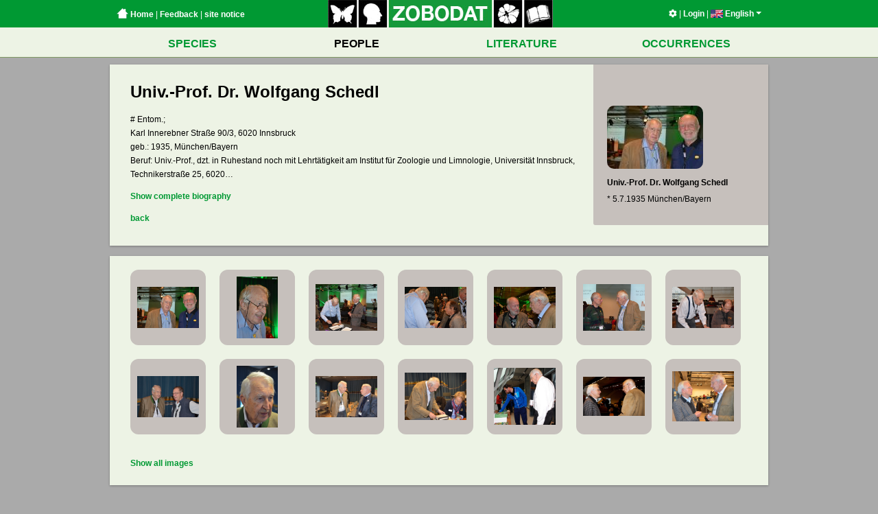

--- FILE ---
content_type: text/html; charset=UTF-8
request_url: https://www.zobodat.at/personen.php?id=255
body_size: 3333
content:

<!DOCTYPE html PUBLIC "-//W3C//DTD XHTML 1.0 Strict//EN"
  "http://www.w3.org/TR/xhtml1/DTD/xhtml1-strict.dtd">
<html>
  <head>
    <title>Zobodat - Personen</title>
    <meta http-equiv='Content-Type' content='text/html; charset=utf-8' />
<meta name='author' content='Andreas Link' />
<meta name='copyright' content='LINK Interactive Systems KG' />
<meta name='audience' content='ALL' />
<meta name='robots' content='INDEX,FOLLOW' />
<meta name='robots' content='ALL' />
<meta name='revisit' content='30' />

    <link rel='stylesheet' href='/assets/application-e6676d90850cc6f1a12b8bc17581c10a2d16f6a58f3d76ba664f8840f55ea060.css' type='text/css' media='screen' charset='utf-8' />    <script src='/assets/vendor-0fb66dfb15022cfd6a590b89cc848a955f7f6cc90ad95fa1d5bf112135f9a3a0.js' type='application/javascript'></script>    <script src='/assets/application-695f4515d0f5e2c87f555c24928a94494799867c1a60305bd69e0d036c33f91f.js' type='application/javascript'></script>    <meta name='google-maps-api-key' value='AIzaSyBjCRyFD3IVkhwC_61mEeRYhxFN-g2ylcQ' />  </head>
  <body>
                

    <div id='wrapper'>
      <div class='header-bar-container'>
  <div class='header-bar-wrapper'>
    <div class='header-bar'>
      <div class='header-bar--left'>
        <a href='index.php'><span class='home-button'></span>&nbsp;Home</a> |
        <a href='mailto:zobodat@landesmuseum.at; support@is.co.at?subject=Zobodat Feedback&body=www.zobodat.at%2Fpersonen.php%3Fid%3D255%0A%0AProblembeschreibung%3A%0A' class='feedback'>Feedback</a> |
        <a href='impressum.php'>site notice</a>
      </div>
      <div class='header-bar--center'>
        <a href="index.php"><img src='/assets/logo_zobodat-c901b0edf540497cac48217771f6e8759a95eb28a7589c927996ee87cf7ccbed.jpg' width='328' height='40' border='0' usemap='#logomap' /></a>
      </div>
      <div class='header-bar--right'>
        <a href='settings.php'><i class='fas fa-cog'></i></a> |
        <a href='sessions.php'>Login</a> |
        <div class='language-selector'><a class='current-locale'><img src='webbilder/sprachen/en.jpg' alt='English' class='flag' /> English<span class='caret'></span></a><ul class='dropdown'><li class='language '><a href='locale.php?locale=de'><img src='webbilder/sprachen/de.jpg' alt='Deutsch' class='flag' /><span class='text'><span class='name'>Deutsch</span></span></a></li><li class='language current'><a href='locale.php?locale=en'><img src='webbilder/sprachen/en.jpg' alt='English' class='flag' /><span class='text'><span class='name'>English</span> <span class='credits'>translated by Mag.a Doris Seebacher</span></span></a></li><li class='language '><a href='locale.php?locale=fr'><img src='webbilder/sprachen/fr.jpg' alt='Fran&ccedil;ais' class='flag' /><span class='text'><span class='name'>Français</span> <span class='credits'>traduit par Dr. Patrick Gros</span></span></a></li><li class='language '><a href='locale.php?locale=hu'><img src='webbilder/sprachen/hu.jpg' alt='Magyar' class='flag' /><span class='text'><span class='name'>Magyar</span> <span class='credits'>fordította Mag. Krisztina Juhász</span></span></a></li><li class='language '><a href='locale.php?locale=es'><img src='webbilder/sprachen/es.jpg' alt='Espa&ntilde;ol' class='flag' /><span class='text'><span class='name'>Español</span> <span class='credits'>traducido de Dr. Maria I. Berning</span></span></a></li><li class='language '><a href='locale.php?locale=pt'><img src='webbilder/sprachen/pt.jpg' alt='Portugu&ecirc;s' class='flag' /><span class='text'><span class='name'>Português</span> <span class='credits'>traducido de Dr. Maria I. Berning</span></span></a></li></ul></div>      </div>
    </div>
  </div>
</div>

<map name="logomap">
  <area shape="rect" alt="" title="" coords="0,0,40,40" href="arten.php?as_a%5B0%5D%5Bi%5D=ordnung&as_a%5B0%5D%5Bqt%5D=equals&as_a%5B0%5D%5Bv%5D=Lepidoptera&as_a%5B1%5D%5Bi%5D=" target="" />
  <area shape="rect" alt="" title="" coords="45,0,84,40" href="personen.php" target="" />
  <area shape="rect" alt="" title="" coords="90,0,238,40" href="index.php" target="" />
  <area shape="rect" alt="" title="" coords="242,0,282,40" href="arten.php?as_a%5B0%5D%5Bi%5D=reich&as_a%5B0%5D%5Bqt%5D=begins&as_a%5B0%5D%5Bv%5D=Viridiplantae&as_a%5B1%5D%5Bi%5D=" target="" />
  <area shape="rect" alt="" title="" coords="286,0,326,40" href="publikation_series.php" target="" />
</map>
      <div class='mainmenu'><div class='mainmenu--row mainmenu--row--first'><table class='mainmenu--table'><tr><td class='mainmenu--item'><a href='arten.php' class='mainmenu--item--link'>SPECIES</a></td><td class='mainmenu--item'><a href='personen.php' class='mainmenu--item--link active'>PEOPLE</a></td><td class='mainmenu--item'><a href='publikation_series.php' class='mainmenu--item--link'>LITERATURE</a></td><td class='mainmenu--item'><a href='belege.php' class='mainmenu--item--link'>OCCURRENCES</a></td></tr></table></div></div>
      <div id='container'>
        
        <div id='content' class='clearfix'>
          <div id='personen'>
  
<div class='detail-container clearfix content-box '><div class='picture'><a href='webbilder/personen/detail/15206.jpg' title='Wolfgang Schedl Gerhard Tarmann Entomologentagung Linz Schlossmuseum November 2016 Foto Fritz Gusenleitner ' data-lightbox='gallery_person_info'><img src='webbilder/personen/thumb/15206.jpg' alt='Wolfgang Schedl Gerhard Tarmann Entomologentagung Linz Schlossmuseum November 2016 Foto Fritz Gusenleitner ' /></a><p><strong>Univ.-Prof. Dr. Wolfgang Schedl</strong></p><p>* 5.7.1935 München/Bayern</p></div><h1>Univ.-Prof. Dr. Wolfgang Schedl</h1><p># Entom.;<br>Karl Innerebner Straße 90/3, 6020 Innsbruck<br>geb.: 1935, München/Bayern <br>Beruf: Univ.-Prof., dzt. in Ruhestand noch mit Lehrtätigkeit  am Institut für Zoologie und Limnologie, Universität Innsbruck, Technikerstraße 25, 6020&hellip;</p><p><a href='personen.php?id=255&bio=full'>Show complete biography</a></p><p><a href='javascript:history.back()' class='red'>back</a></p></div><div class='detail-container content-box'><ul class='images clearfix'><li><div class='image person-image'><a href='webbilder/personen/detail/15206.jpg' title='Wolfgang Schedl Gerhard Tarmann Entomologentagung Linz Schlossmuseum November 2016 Foto Fritz Gusenleitner ' data-title='Wolfgang Schedl Gerhard Tarmann Entomologentagung Linz Schlossmuseum November 2016 Foto Fritz Gusenleitner  &lt;a href=&#039;#&#039; onclick=&#039;window.location=&quot;webbilder/personen/large/15206.jpg&quot;&#039;&gt;Original image&lt;/a&gt;' data-lightbox='gallery_short'><img src='webbilder/personen/detail/15206.jpg' /></a></div></li><li><div class='image person-image'><a href='webbilder/personen/detail/15205.jpg' title='Wolfgang Schedl Entomologentagung Linz Schlossmuseum November 2016 Foto Fritz Gusenleitner ' data-title='Wolfgang Schedl Entomologentagung Linz Schlossmuseum November 2016 Foto Fritz Gusenleitner  &lt;a href=&#039;#&#039; onclick=&#039;window.location=&quot;webbilder/personen/large/15205.jpg&quot;&#039;&gt;Original image&lt;/a&gt;' data-lightbox='gallery_short'><img src='webbilder/personen/detail/15205.jpg' /></a></div></li><li><div class='image person-image'><a href='webbilder/personen/detail/15204.jpg' title='Wolfgang Schedl Carolus Holzschuh Entomologentagung Linz Schlossmuseum November 2016 Foto Winfried Walter ' data-title='Wolfgang Schedl Carolus Holzschuh Entomologentagung Linz Schlossmuseum November 2016 Foto Winfried Walter  &lt;a href=&#039;#&#039; onclick=&#039;window.location=&quot;webbilder/personen/large/15204.jpg&quot;&#039;&gt;Original image&lt;/a&gt;' data-lightbox='gallery_short'><img src='webbilder/personen/detail/15204.jpg' /></a></div></li><li><div class='image person-image'><a href='webbilder/personen/detail/15203.jpg' title='Wolfgang Schedl Andrej Gogala Entomologentagung Linz Schlossmuseum November 2016 Foto Fritz Gusenleitner ' data-title='Wolfgang Schedl Andrej Gogala Entomologentagung Linz Schlossmuseum November 2016 Foto Fritz Gusenleitner  &lt;a href=&#039;#&#039; onclick=&#039;window.location=&quot;webbilder/personen/large/15203.jpg&quot;&#039;&gt;Original image&lt;/a&gt;' data-lightbox='gallery_short'><img src='webbilder/personen/detail/15203.jpg' /></a></div></li><li><div class='image person-image'><a href='webbilder/personen/detail/15188.jpg' title='Matija Gogala Wolfgang Schedl Entomologentagung Linz Schlossmuseum November 2016 Foto Fritz Gusenleitner  ' data-title='Matija Gogala Wolfgang Schedl Entomologentagung Linz Schlossmuseum November 2016 Foto Fritz Gusenleitner   &lt;a href=&#039;#&#039; onclick=&#039;window.location=&quot;webbilder/personen/large/15188.jpg&quot;&#039;&gt;Original image&lt;/a&gt;' data-lightbox='gallery_short'><img src='webbilder/personen/detail/15188.jpg' /></a></div></li><li><div class='image person-image'><a href='webbilder/personen/detail/15154.jpg' title='Martin Schwarz Wolfgang Schedl Entomologentagung Linz Schlossmuseum November 2016 Foto Winfried Walter ' data-title='Martin Schwarz Wolfgang Schedl Entomologentagung Linz Schlossmuseum November 2016 Foto Winfried Walter  &lt;a href=&#039;#&#039; onclick=&#039;window.location=&quot;webbilder/personen/large/15154.jpg&quot;&#039;&gt;Original image&lt;/a&gt;' data-lightbox='gallery_short'><img src='webbilder/personen/detail/15154.jpg' /></a></div></li><li><div class='image person-image'><a href='webbilder/personen/detail/14274.jpg' title='Wolfgang Schedl und Michael Malicky, Entomologentagung Schlossmuseum November 2015; Foto Fritz Gusenleitner' data-title='Wolfgang Schedl und Michael Malicky, Entomologentagung Schlossmuseum November 2015; Foto Fritz Gusenleitner &lt;a href=&#039;#&#039; onclick=&#039;window.location=&quot;webbilder/personen/large/14274.jpg&quot;&#039;&gt;Original image&lt;/a&gt;' data-lightbox='gallery_short'><img src='webbilder/personen/detail/14274.jpg' /></a></div></li><li><div class='image person-image'><a href='webbilder/personen/detail/14269.jpg' title='Wolfgang Schedl und Andreas Werner Ebmer, Entomologentagung Schlossmuseum November 2015; Foto Fritz Gusenleitner' data-title='Wolfgang Schedl und Andreas Werner Ebmer, Entomologentagung Schlossmuseum November 2015; Foto Fritz Gusenleitner &lt;a href=&#039;#&#039; onclick=&#039;window.location=&quot;webbilder/personen/large/14269.jpg&quot;&#039;&gt;Original image&lt;/a&gt;' data-lightbox='gallery_short'><img src='webbilder/personen/detail/14269.jpg' /></a></div></li><li><div class='image person-image'><a href='webbilder/personen/detail/13807.jpg' title='Wolfgang Schedl, 2014, Entomologentagung Linz, November; Foto Fritz Gusenleitner' data-title='Wolfgang Schedl, 2014, Entomologentagung Linz, November; Foto Fritz Gusenleitner &lt;a href=&#039;#&#039; onclick=&#039;window.location=&quot;webbilder/personen/large/13807.jpg&quot;&#039;&gt;Original image&lt;/a&gt;' data-lightbox='gallery_short'><img src='webbilder/personen/detail/13807.jpg' /></a></div></li><li><div class='image person-image'><a href='webbilder/personen/detail/13806.jpg' title='Wolfgang Schedl und Holger Dathe, 2014, Entomologentagung Linz, November; Foto Fritz Gusenleitner' data-title='Wolfgang Schedl und Holger Dathe, 2014, Entomologentagung Linz, November; Foto Fritz Gusenleitner &lt;a href=&#039;#&#039; onclick=&#039;window.location=&quot;webbilder/personen/large/13806.jpg&quot;&#039;&gt;Original image&lt;/a&gt;' data-lightbox='gallery_short'><img src='webbilder/personen/detail/13806.jpg' /></a></div></li><li><div class='image person-image'><a href='webbilder/personen/detail/8653.jpg' title='Univ.-Prof. Dr. Wolfgang Schedl und Dr. Claire St&uuml;rzer, Entomologentagung November 2013 im Schlossmuseum; Foto: Fritz Gusenleitner' data-title='Univ.-Prof. Dr. Wolfgang Schedl und Dr. Claire St&uuml;rzer, Entomologentagung November 2013 im Schlossmuseum; Foto: Fritz Gusenleitner &lt;a href=&#039;#&#039; onclick=&#039;window.location=&quot;webbilder/personen/large/8653.jpg&quot;&#039;&gt;Original image&lt;/a&gt;' data-lightbox='gallery_short'><img src='webbilder/personen/detail/8653.jpg' /></a></div></li><li><div class='image person-image'><a href='webbilder/personen/detail/8652.jpg' title='Dipl. Biol. Stefan V. Ober und Univ.-Prof. Dr. Wolfgang Schedl, Entomologentagung November 2013 im Schlossmuseum; Foto: Fritz Gusenleitner' data-title='Dipl. Biol. Stefan V. Ober und Univ.-Prof. Dr. Wolfgang Schedl, Entomologentagung November 2013 im Schlossmuseum; Foto: Fritz Gusenleitner &lt;a href=&#039;#&#039; onclick=&#039;window.location=&quot;webbilder/personen/large/8652.jpg&quot;&#039;&gt;Original image&lt;/a&gt;' data-lightbox='gallery_short'><img src='webbilder/personen/detail/8652.jpg' /></a></div></li><li><div class='image person-image'><a href='webbilder/personen/detail/8593.jpg' title='Ing. Carolus Holzschuh und Univ.-Prof. Dr. Wolfgang Schedl, Entomologentagung November 2013 im Schlossmuseum; Foto: Land Ober&ouml;sterreich' data-title='Ing. Carolus Holzschuh und Univ.-Prof. Dr. Wolfgang Schedl, Entomologentagung November 2013 im Schlossmuseum; Foto: Land Ober&ouml;sterreich &lt;a href=&#039;#&#039; onclick=&#039;window.location=&quot;webbilder/personen/large/8593.jpg&quot;&#039;&gt;Original image&lt;/a&gt;' data-lightbox='gallery_short'><img src='webbilder/personen/detail/8593.jpg' /></a></div></li><li><div class='image person-image'><a href='webbilder/personen/detail/8592.jpg' title='Ing. Carolus Holzschuh und Univ.-Prof. Dr. Wolfgang Schedl, Entomologentagung November 2013 im Schlossmuseum; Foto: Land Ober&ouml;sterreich' data-title='Ing. Carolus Holzschuh und Univ.-Prof. Dr. Wolfgang Schedl, Entomologentagung November 2013 im Schlossmuseum; Foto: Land Ober&ouml;sterreich &lt;a href=&#039;#&#039; onclick=&#039;window.location=&quot;webbilder/personen/large/8592.jpg&quot;&#039;&gt;Original image&lt;/a&gt;' data-lightbox='gallery_short'><img src='webbilder/personen/detail/8592.jpg' /></a></div></li></ul><p><a href='personen.php?id=255&gallery=full'>Show all images</a></p></div><div class='content-box content-box-padded'><h2>Find out more</h2><p>Find out more about this person.</p><div class='two-column-box clearfix'><div class='column'><h3>All collected specimens:</h3><ul class='link-list'><li><a href='belege.php?as_b%5B0%5D%5Bi%5D=fundleg.adressen.adrnr&as_b%5B0%5D%5Bqt%5D=equals&as_b%5B0%5D%5Bv%5D=255&as_b%5B1%5D%5Bi%5D=&view=list' class='red'>as list</a></li><li><a href='belege.php?as_b%5B0%5D%5Bi%5D=fundleg.adressen.adrnr&as_b%5B0%5D%5Bqt%5D=equals&as_b%5B0%5D%5Bv%5D=255&as_b%5B1%5D%5Bi%5D=&view=map' class='red'>as map</a></li></ul><h3>All determined specimens (including re-identifications):</h3><ul class='link-list'><li><a href='belege.php?as_b%5B0%5D%5Bi%5D=funddet_neu.adressen.adrnr&as_b%5B0%5D%5Bqt%5D=equals&as_b%5B0%5D%5Bv%5D=255&as_b%5B1%5D%5Bi%5D=&view=list' class='red'>as list</a></li><li><a href='belege.php?as_b%5B0%5D%5Bi%5D=funddet_neu.adressen.adrnr&as_b%5B0%5D%5Bqt%5D=equals&as_b%5B0%5D%5Bv%5D=255&as_b%5B1%5D%5Bi%5D=&view=map' class='red'>as map</a></li></ul></div><div class='column'><h3>All specimens in the collection:</h3><ul class='link-list'><li><a href='belege.php?as_b%5B0%5D%5Bi%5D=fundcoll.adressen.adrnr&as_b%5B0%5D%5Bqt%5D=equals&as_b%5B0%5D%5Bv%5D=255&as_b%5B1%5D%5Bi%5D=&view=list' class='red'>as list</a></li><li><a href='belege.php?as_b%5B0%5D%5Bi%5D=fundcoll.adressen.adrnr&as_b%5B0%5D%5Bqt%5D=equals&as_b%5B0%5D%5Bv%5D=255&as_b%5B1%5D%5Bi%5D=&view=map' class='red'>as map</a></li></ul><h3>All publications:</h3><ul class='link-list'><li><a href='publikation_series.php?as_l%5B0%5D%5Bi%5D=surnamenr&as_l%5B0%5D%5Bqt%5D=equals&as_l%5B0%5D%5Bv%5D=255&as_l%5B1%5D%5Bi%5D=&view=list' class='red'>as list</a></li></ul></div></div></div></div>

        </div>
        <div id='footer'><p class='right'>
    <a href='mailto:zobodat@landesmuseum.at; support@is.co.at?subject=Zobodat Feedback&body=www.zobodat.at%2Fpersonen.php%3Fid%3D255%0A%0AProblembeschreibung%3A%0A' class='feedback'><img src='/assets/feedback-ce03e7636d27d21c28c01f6be14b5bd48030ba73d5553926a3e2973ae8e32b17.png' /></a> |
  <a href='http://www.land-oberoesterreich.gv.at/datenschutz.htm' target='blank'>Privacy notice</a> |
  <a href='impressum.php'>site notice</a> |
  powered by <a href='http://www.is.co.at'>IS</a> &copy; 2014-2026</p>
<p class='left'>
</p>
</div>
      </div>
    </div>
  </body>
</html>
